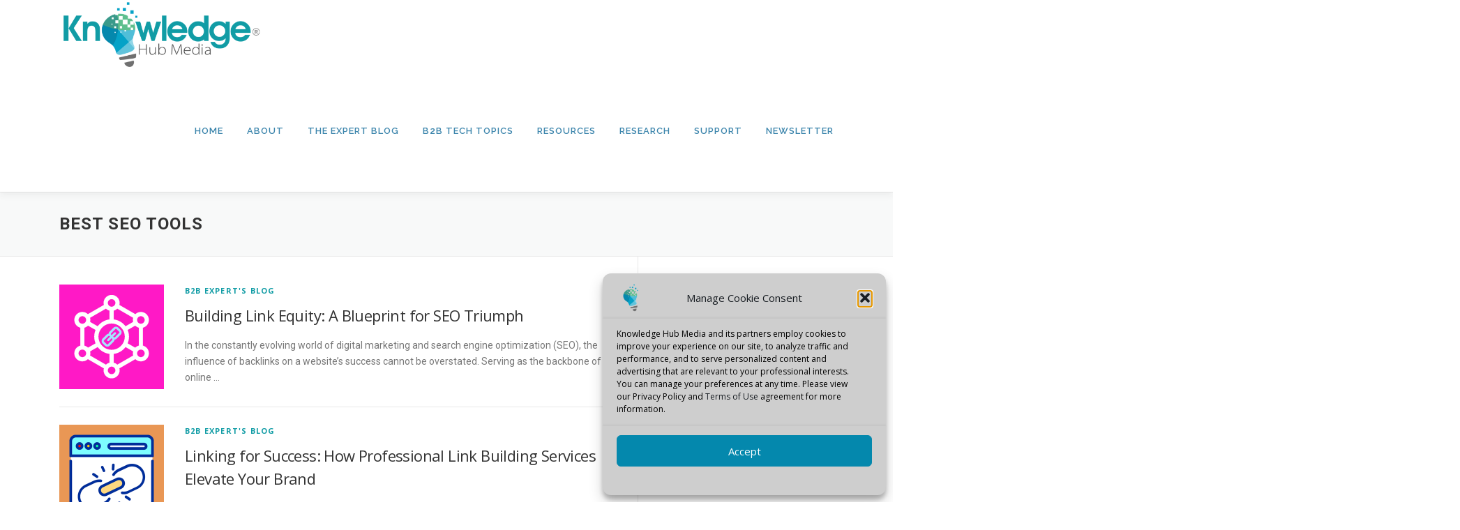

--- FILE ---
content_type: text/html; charset=UTF-8
request_url: https://knowledgehubmedia.com/tag/best-seo-tools/
body_size: 88576
content:
<!DOCTYPE html>
<html dir="ltr" lang="en-US" prefix="og: https://ogp.me/ns#">
<head>
<meta charset="UTF-8">
<meta name="viewport" content="width=device-width, initial-scale=1">
<link rel="profile" href="https://gmpg.org/xfn/11">
<title>best seo tools | Knowledge Hub Media</title>

		<!-- All in One SEO 4.9.3 - aioseo.com -->
	<meta name="robots" content="max-image-preview:large" />
	<link rel="canonical" href="https://knowledgehubmedia.com/tag/best-seo-tools/" />
	<meta name="generator" content="All in One SEO (AIOSEO) 4.9.3" />
		<script type="application/ld+json" class="aioseo-schema">
			{"@context":"https:\/\/schema.org","@graph":[{"@type":"BreadcrumbList","@id":"https:\/\/knowledgehubmedia.com\/tag\/best-seo-tools\/#breadcrumblist","itemListElement":[{"@type":"ListItem","@id":"https:\/\/knowledgehubmedia.com#listItem","position":1,"name":"Home","item":"https:\/\/knowledgehubmedia.com","nextItem":{"@type":"ListItem","@id":"https:\/\/knowledgehubmedia.com\/tag\/best-seo-tools\/#listItem","name":"best seo tools"}},{"@type":"ListItem","@id":"https:\/\/knowledgehubmedia.com\/tag\/best-seo-tools\/#listItem","position":2,"name":"best seo tools","previousItem":{"@type":"ListItem","@id":"https:\/\/knowledgehubmedia.com#listItem","name":"Home"}}]},{"@type":"CollectionPage","@id":"https:\/\/knowledgehubmedia.com\/tag\/best-seo-tools\/#collectionpage","url":"https:\/\/knowledgehubmedia.com\/tag\/best-seo-tools\/","name":"best seo tools | Knowledge Hub Media","inLanguage":"en-US","isPartOf":{"@id":"https:\/\/knowledgehubmedia.com\/#website"},"breadcrumb":{"@id":"https:\/\/knowledgehubmedia.com\/tag\/best-seo-tools\/#breadcrumblist"}},{"@type":"Organization","@id":"https:\/\/knowledgehubmedia.com\/#organization","name":"Knowledge Hub Media","description":"Demand Generation Marketing","url":"https:\/\/knowledgehubmedia.com\/","telephone":"+18884067477","logo":{"@type":"ImageObject","url":"https:\/\/knowledgehubmedia.com\/wp-content\/uploads\/2021\/07\/icon-107.png","@id":"https:\/\/knowledgehubmedia.com\/tag\/best-seo-tools\/#organizationLogo","width":107,"height":107},"image":{"@id":"https:\/\/knowledgehubmedia.com\/tag\/best-seo-tools\/#organizationLogo"},"sameAs":["https:\/\/www.facebook.com\/KnowledgeHubMedia","https:\/\/twitter.com\/KnowledgeHubB2B","https:\/\/www.youtube.com\/channel\/UCj8BXTPEtJKUttr0eC8HmbA","https:\/\/www.linkedin.com\/company\/knowledge-hub-media"]},{"@type":"WebSite","@id":"https:\/\/knowledgehubmedia.com\/#website","url":"https:\/\/knowledgehubmedia.com\/","name":"Knowledge Hub Media","description":"Demand Generation Marketing","inLanguage":"en-US","publisher":{"@id":"https:\/\/knowledgehubmedia.com\/#organization"}}]}
		</script>
		<!-- All in One SEO -->

<link rel='dns-prefetch' href='//www.googletagmanager.com' />
<link rel='dns-prefetch' href='//fonts.googleapis.com' />
<link rel="alternate" type="application/rss+xml" title="Knowledge Hub Media &raquo; Feed" href="https://knowledgehubmedia.com/feed/" />
<link rel="alternate" type="application/rss+xml" title="Knowledge Hub Media &raquo; Comments Feed" href="https://knowledgehubmedia.com/comments/feed/" />
<link rel="alternate" type="application/rss+xml" title="Knowledge Hub Media &raquo; best seo tools Tag Feed" href="https://knowledgehubmedia.com/tag/best-seo-tools/feed/" />
<style id='wp-img-auto-sizes-contain-inline-css' type='text/css'>
img:is([sizes=auto i],[sizes^="auto," i]){contain-intrinsic-size:3000px 1500px}
/*# sourceURL=wp-img-auto-sizes-contain-inline-css */
</style>
<style id='wp-emoji-styles-inline-css' type='text/css'>

	img.wp-smiley, img.emoji {
		display: inline !important;
		border: none !important;
		box-shadow: none !important;
		height: 1em !important;
		width: 1em !important;
		margin: 0 0.07em !important;
		vertical-align: -0.1em !important;
		background: none !important;
		padding: 0 !important;
	}
/*# sourceURL=wp-emoji-styles-inline-css */
</style>
<style id='wp-block-library-inline-css' type='text/css'>
:root{--wp-block-synced-color:#7a00df;--wp-block-synced-color--rgb:122,0,223;--wp-bound-block-color:var(--wp-block-synced-color);--wp-editor-canvas-background:#ddd;--wp-admin-theme-color:#007cba;--wp-admin-theme-color--rgb:0,124,186;--wp-admin-theme-color-darker-10:#006ba1;--wp-admin-theme-color-darker-10--rgb:0,107,160.5;--wp-admin-theme-color-darker-20:#005a87;--wp-admin-theme-color-darker-20--rgb:0,90,135;--wp-admin-border-width-focus:2px}@media (min-resolution:192dpi){:root{--wp-admin-border-width-focus:1.5px}}.wp-element-button{cursor:pointer}:root .has-very-light-gray-background-color{background-color:#eee}:root .has-very-dark-gray-background-color{background-color:#313131}:root .has-very-light-gray-color{color:#eee}:root .has-very-dark-gray-color{color:#313131}:root .has-vivid-green-cyan-to-vivid-cyan-blue-gradient-background{background:linear-gradient(135deg,#00d084,#0693e3)}:root .has-purple-crush-gradient-background{background:linear-gradient(135deg,#34e2e4,#4721fb 50%,#ab1dfe)}:root .has-hazy-dawn-gradient-background{background:linear-gradient(135deg,#faaca8,#dad0ec)}:root .has-subdued-olive-gradient-background{background:linear-gradient(135deg,#fafae1,#67a671)}:root .has-atomic-cream-gradient-background{background:linear-gradient(135deg,#fdd79a,#004a59)}:root .has-nightshade-gradient-background{background:linear-gradient(135deg,#330968,#31cdcf)}:root .has-midnight-gradient-background{background:linear-gradient(135deg,#020381,#2874fc)}:root{--wp--preset--font-size--normal:16px;--wp--preset--font-size--huge:42px}.has-regular-font-size{font-size:1em}.has-larger-font-size{font-size:2.625em}.has-normal-font-size{font-size:var(--wp--preset--font-size--normal)}.has-huge-font-size{font-size:var(--wp--preset--font-size--huge)}.has-text-align-center{text-align:center}.has-text-align-left{text-align:left}.has-text-align-right{text-align:right}.has-fit-text{white-space:nowrap!important}#end-resizable-editor-section{display:none}.aligncenter{clear:both}.items-justified-left{justify-content:flex-start}.items-justified-center{justify-content:center}.items-justified-right{justify-content:flex-end}.items-justified-space-between{justify-content:space-between}.screen-reader-text{border:0;clip-path:inset(50%);height:1px;margin:-1px;overflow:hidden;padding:0;position:absolute;width:1px;word-wrap:normal!important}.screen-reader-text:focus{background-color:#ddd;clip-path:none;color:#444;display:block;font-size:1em;height:auto;left:5px;line-height:normal;padding:15px 23px 14px;text-decoration:none;top:5px;width:auto;z-index:100000}html :where(.has-border-color){border-style:solid}html :where([style*=border-top-color]){border-top-style:solid}html :where([style*=border-right-color]){border-right-style:solid}html :where([style*=border-bottom-color]){border-bottom-style:solid}html :where([style*=border-left-color]){border-left-style:solid}html :where([style*=border-width]){border-style:solid}html :where([style*=border-top-width]){border-top-style:solid}html :where([style*=border-right-width]){border-right-style:solid}html :where([style*=border-bottom-width]){border-bottom-style:solid}html :where([style*=border-left-width]){border-left-style:solid}html :where(img[class*=wp-image-]){height:auto;max-width:100%}:where(figure){margin:0 0 1em}html :where(.is-position-sticky){--wp-admin--admin-bar--position-offset:var(--wp-admin--admin-bar--height,0px)}@media screen and (max-width:600px){html :where(.is-position-sticky){--wp-admin--admin-bar--position-offset:0px}}

/*# sourceURL=wp-block-library-inline-css */
</style><style id='wp-block-search-inline-css' type='text/css'>
.wp-block-search__button{margin-left:10px;word-break:normal}.wp-block-search__button.has-icon{line-height:0}.wp-block-search__button svg{height:1.25em;min-height:24px;min-width:24px;width:1.25em;fill:currentColor;vertical-align:text-bottom}:where(.wp-block-search__button){border:1px solid #ccc;padding:6px 10px}.wp-block-search__inside-wrapper{display:flex;flex:auto;flex-wrap:nowrap;max-width:100%}.wp-block-search__label{width:100%}.wp-block-search.wp-block-search__button-only .wp-block-search__button{box-sizing:border-box;display:flex;flex-shrink:0;justify-content:center;margin-left:0;max-width:100%}.wp-block-search.wp-block-search__button-only .wp-block-search__inside-wrapper{min-width:0!important;transition-property:width}.wp-block-search.wp-block-search__button-only .wp-block-search__input{flex-basis:100%;transition-duration:.3s}.wp-block-search.wp-block-search__button-only.wp-block-search__searchfield-hidden,.wp-block-search.wp-block-search__button-only.wp-block-search__searchfield-hidden .wp-block-search__inside-wrapper{overflow:hidden}.wp-block-search.wp-block-search__button-only.wp-block-search__searchfield-hidden .wp-block-search__input{border-left-width:0!important;border-right-width:0!important;flex-basis:0;flex-grow:0;margin:0;min-width:0!important;padding-left:0!important;padding-right:0!important;width:0!important}:where(.wp-block-search__input){appearance:none;border:1px solid #949494;flex-grow:1;font-family:inherit;font-size:inherit;font-style:inherit;font-weight:inherit;letter-spacing:inherit;line-height:inherit;margin-left:0;margin-right:0;min-width:3rem;padding:8px;text-decoration:unset!important;text-transform:inherit}:where(.wp-block-search__button-inside .wp-block-search__inside-wrapper){background-color:#fff;border:1px solid #949494;box-sizing:border-box;padding:4px}:where(.wp-block-search__button-inside .wp-block-search__inside-wrapper) .wp-block-search__input{border:none;border-radius:0;padding:0 4px}:where(.wp-block-search__button-inside .wp-block-search__inside-wrapper) .wp-block-search__input:focus{outline:none}:where(.wp-block-search__button-inside .wp-block-search__inside-wrapper) :where(.wp-block-search__button){padding:4px 8px}.wp-block-search.aligncenter .wp-block-search__inside-wrapper{margin:auto}.wp-block[data-align=right] .wp-block-search.wp-block-search__button-only .wp-block-search__inside-wrapper{float:right}
/*# sourceURL=https://knowledgehubmedia.com/wp-includes/blocks/search/style.min.css */
</style>
<style id='wp-block-search-theme-inline-css' type='text/css'>
.wp-block-search .wp-block-search__label{font-weight:700}.wp-block-search__button{border:1px solid #ccc;padding:.375em .625em}
/*# sourceURL=https://knowledgehubmedia.com/wp-includes/blocks/search/theme.min.css */
</style>
<style id='wp-block-paragraph-inline-css' type='text/css'>
.is-small-text{font-size:.875em}.is-regular-text{font-size:1em}.is-large-text{font-size:2.25em}.is-larger-text{font-size:3em}.has-drop-cap:not(:focus):first-letter{float:left;font-size:8.4em;font-style:normal;font-weight:100;line-height:.68;margin:.05em .1em 0 0;text-transform:uppercase}body.rtl .has-drop-cap:not(:focus):first-letter{float:none;margin-left:.1em}p.has-drop-cap.has-background{overflow:hidden}:root :where(p.has-background){padding:1.25em 2.375em}:where(p.has-text-color:not(.has-link-color)) a{color:inherit}p.has-text-align-left[style*="writing-mode:vertical-lr"],p.has-text-align-right[style*="writing-mode:vertical-rl"]{rotate:180deg}
/*# sourceURL=https://knowledgehubmedia.com/wp-includes/blocks/paragraph/style.min.css */
</style>
<style id='global-styles-inline-css' type='text/css'>
:root{--wp--preset--aspect-ratio--square: 1;--wp--preset--aspect-ratio--4-3: 4/3;--wp--preset--aspect-ratio--3-4: 3/4;--wp--preset--aspect-ratio--3-2: 3/2;--wp--preset--aspect-ratio--2-3: 2/3;--wp--preset--aspect-ratio--16-9: 16/9;--wp--preset--aspect-ratio--9-16: 9/16;--wp--preset--color--black: #000000;--wp--preset--color--cyan-bluish-gray: #abb8c3;--wp--preset--color--white: #ffffff;--wp--preset--color--pale-pink: #f78da7;--wp--preset--color--vivid-red: #cf2e2e;--wp--preset--color--luminous-vivid-orange: #ff6900;--wp--preset--color--luminous-vivid-amber: #fcb900;--wp--preset--color--light-green-cyan: #7bdcb5;--wp--preset--color--vivid-green-cyan: #00d084;--wp--preset--color--pale-cyan-blue: #8ed1fc;--wp--preset--color--vivid-cyan-blue: #0693e3;--wp--preset--color--vivid-purple: #9b51e0;--wp--preset--gradient--vivid-cyan-blue-to-vivid-purple: linear-gradient(135deg,rgb(6,147,227) 0%,rgb(155,81,224) 100%);--wp--preset--gradient--light-green-cyan-to-vivid-green-cyan: linear-gradient(135deg,rgb(122,220,180) 0%,rgb(0,208,130) 100%);--wp--preset--gradient--luminous-vivid-amber-to-luminous-vivid-orange: linear-gradient(135deg,rgb(252,185,0) 0%,rgb(255,105,0) 100%);--wp--preset--gradient--luminous-vivid-orange-to-vivid-red: linear-gradient(135deg,rgb(255,105,0) 0%,rgb(207,46,46) 100%);--wp--preset--gradient--very-light-gray-to-cyan-bluish-gray: linear-gradient(135deg,rgb(238,238,238) 0%,rgb(169,184,195) 100%);--wp--preset--gradient--cool-to-warm-spectrum: linear-gradient(135deg,rgb(74,234,220) 0%,rgb(151,120,209) 20%,rgb(207,42,186) 40%,rgb(238,44,130) 60%,rgb(251,105,98) 80%,rgb(254,248,76) 100%);--wp--preset--gradient--blush-light-purple: linear-gradient(135deg,rgb(255,206,236) 0%,rgb(152,150,240) 100%);--wp--preset--gradient--blush-bordeaux: linear-gradient(135deg,rgb(254,205,165) 0%,rgb(254,45,45) 50%,rgb(107,0,62) 100%);--wp--preset--gradient--luminous-dusk: linear-gradient(135deg,rgb(255,203,112) 0%,rgb(199,81,192) 50%,rgb(65,88,208) 100%);--wp--preset--gradient--pale-ocean: linear-gradient(135deg,rgb(255,245,203) 0%,rgb(182,227,212) 50%,rgb(51,167,181) 100%);--wp--preset--gradient--electric-grass: linear-gradient(135deg,rgb(202,248,128) 0%,rgb(113,206,126) 100%);--wp--preset--gradient--midnight: linear-gradient(135deg,rgb(2,3,129) 0%,rgb(40,116,252) 100%);--wp--preset--font-size--small: 13px;--wp--preset--font-size--medium: 20px;--wp--preset--font-size--large: 36px;--wp--preset--font-size--x-large: 42px;--wp--preset--spacing--20: 0.44rem;--wp--preset--spacing--30: 0.67rem;--wp--preset--spacing--40: 1rem;--wp--preset--spacing--50: 1.5rem;--wp--preset--spacing--60: 2.25rem;--wp--preset--spacing--70: 3.38rem;--wp--preset--spacing--80: 5.06rem;--wp--preset--shadow--natural: 6px 6px 9px rgba(0, 0, 0, 0.2);--wp--preset--shadow--deep: 12px 12px 50px rgba(0, 0, 0, 0.4);--wp--preset--shadow--sharp: 6px 6px 0px rgba(0, 0, 0, 0.2);--wp--preset--shadow--outlined: 6px 6px 0px -3px rgb(255, 255, 255), 6px 6px rgb(0, 0, 0);--wp--preset--shadow--crisp: 6px 6px 0px rgb(0, 0, 0);}:where(.is-layout-flex){gap: 0.5em;}:where(.is-layout-grid){gap: 0.5em;}body .is-layout-flex{display: flex;}.is-layout-flex{flex-wrap: wrap;align-items: center;}.is-layout-flex > :is(*, div){margin: 0;}body .is-layout-grid{display: grid;}.is-layout-grid > :is(*, div){margin: 0;}:where(.wp-block-columns.is-layout-flex){gap: 2em;}:where(.wp-block-columns.is-layout-grid){gap: 2em;}:where(.wp-block-post-template.is-layout-flex){gap: 1.25em;}:where(.wp-block-post-template.is-layout-grid){gap: 1.25em;}.has-black-color{color: var(--wp--preset--color--black) !important;}.has-cyan-bluish-gray-color{color: var(--wp--preset--color--cyan-bluish-gray) !important;}.has-white-color{color: var(--wp--preset--color--white) !important;}.has-pale-pink-color{color: var(--wp--preset--color--pale-pink) !important;}.has-vivid-red-color{color: var(--wp--preset--color--vivid-red) !important;}.has-luminous-vivid-orange-color{color: var(--wp--preset--color--luminous-vivid-orange) !important;}.has-luminous-vivid-amber-color{color: var(--wp--preset--color--luminous-vivid-amber) !important;}.has-light-green-cyan-color{color: var(--wp--preset--color--light-green-cyan) !important;}.has-vivid-green-cyan-color{color: var(--wp--preset--color--vivid-green-cyan) !important;}.has-pale-cyan-blue-color{color: var(--wp--preset--color--pale-cyan-blue) !important;}.has-vivid-cyan-blue-color{color: var(--wp--preset--color--vivid-cyan-blue) !important;}.has-vivid-purple-color{color: var(--wp--preset--color--vivid-purple) !important;}.has-black-background-color{background-color: var(--wp--preset--color--black) !important;}.has-cyan-bluish-gray-background-color{background-color: var(--wp--preset--color--cyan-bluish-gray) !important;}.has-white-background-color{background-color: var(--wp--preset--color--white) !important;}.has-pale-pink-background-color{background-color: var(--wp--preset--color--pale-pink) !important;}.has-vivid-red-background-color{background-color: var(--wp--preset--color--vivid-red) !important;}.has-luminous-vivid-orange-background-color{background-color: var(--wp--preset--color--luminous-vivid-orange) !important;}.has-luminous-vivid-amber-background-color{background-color: var(--wp--preset--color--luminous-vivid-amber) !important;}.has-light-green-cyan-background-color{background-color: var(--wp--preset--color--light-green-cyan) !important;}.has-vivid-green-cyan-background-color{background-color: var(--wp--preset--color--vivid-green-cyan) !important;}.has-pale-cyan-blue-background-color{background-color: var(--wp--preset--color--pale-cyan-blue) !important;}.has-vivid-cyan-blue-background-color{background-color: var(--wp--preset--color--vivid-cyan-blue) !important;}.has-vivid-purple-background-color{background-color: var(--wp--preset--color--vivid-purple) !important;}.has-black-border-color{border-color: var(--wp--preset--color--black) !important;}.has-cyan-bluish-gray-border-color{border-color: var(--wp--preset--color--cyan-bluish-gray) !important;}.has-white-border-color{border-color: var(--wp--preset--color--white) !important;}.has-pale-pink-border-color{border-color: var(--wp--preset--color--pale-pink) !important;}.has-vivid-red-border-color{border-color: var(--wp--preset--color--vivid-red) !important;}.has-luminous-vivid-orange-border-color{border-color: var(--wp--preset--color--luminous-vivid-orange) !important;}.has-luminous-vivid-amber-border-color{border-color: var(--wp--preset--color--luminous-vivid-amber) !important;}.has-light-green-cyan-border-color{border-color: var(--wp--preset--color--light-green-cyan) !important;}.has-vivid-green-cyan-border-color{border-color: var(--wp--preset--color--vivid-green-cyan) !important;}.has-pale-cyan-blue-border-color{border-color: var(--wp--preset--color--pale-cyan-blue) !important;}.has-vivid-cyan-blue-border-color{border-color: var(--wp--preset--color--vivid-cyan-blue) !important;}.has-vivid-purple-border-color{border-color: var(--wp--preset--color--vivid-purple) !important;}.has-vivid-cyan-blue-to-vivid-purple-gradient-background{background: var(--wp--preset--gradient--vivid-cyan-blue-to-vivid-purple) !important;}.has-light-green-cyan-to-vivid-green-cyan-gradient-background{background: var(--wp--preset--gradient--light-green-cyan-to-vivid-green-cyan) !important;}.has-luminous-vivid-amber-to-luminous-vivid-orange-gradient-background{background: var(--wp--preset--gradient--luminous-vivid-amber-to-luminous-vivid-orange) !important;}.has-luminous-vivid-orange-to-vivid-red-gradient-background{background: var(--wp--preset--gradient--luminous-vivid-orange-to-vivid-red) !important;}.has-very-light-gray-to-cyan-bluish-gray-gradient-background{background: var(--wp--preset--gradient--very-light-gray-to-cyan-bluish-gray) !important;}.has-cool-to-warm-spectrum-gradient-background{background: var(--wp--preset--gradient--cool-to-warm-spectrum) !important;}.has-blush-light-purple-gradient-background{background: var(--wp--preset--gradient--blush-light-purple) !important;}.has-blush-bordeaux-gradient-background{background: var(--wp--preset--gradient--blush-bordeaux) !important;}.has-luminous-dusk-gradient-background{background: var(--wp--preset--gradient--luminous-dusk) !important;}.has-pale-ocean-gradient-background{background: var(--wp--preset--gradient--pale-ocean) !important;}.has-electric-grass-gradient-background{background: var(--wp--preset--gradient--electric-grass) !important;}.has-midnight-gradient-background{background: var(--wp--preset--gradient--midnight) !important;}.has-small-font-size{font-size: var(--wp--preset--font-size--small) !important;}.has-medium-font-size{font-size: var(--wp--preset--font-size--medium) !important;}.has-large-font-size{font-size: var(--wp--preset--font-size--large) !important;}.has-x-large-font-size{font-size: var(--wp--preset--font-size--x-large) !important;}
/*# sourceURL=global-styles-inline-css */
</style>
<style id='core-block-supports-inline-css' type='text/css'>
.wp-elements-ffd1b87690ddedfe558f97e73adf351f a:where(:not(.wp-element-button)){color:var(--wp--preset--color--cyan-bluish-gray);}.wp-elements-aa8217081ee05a45fa16d295def2130e a:where(:not(.wp-element-button)){color:#119ca5;}
/*# sourceURL=core-block-supports-inline-css */
</style>

<style id='classic-theme-styles-inline-css' type='text/css'>
/*! This file is auto-generated */
.wp-block-button__link{color:#fff;background-color:#32373c;border-radius:9999px;box-shadow:none;text-decoration:none;padding:calc(.667em + 2px) calc(1.333em + 2px);font-size:1.125em}.wp-block-file__button{background:#32373c;color:#fff;text-decoration:none}
/*# sourceURL=/wp-includes/css/classic-themes.min.css */
</style>
<link rel='stylesheet' id='contact-form-7-css' href='https://knowledgehubmedia.com/wp-content/plugins/contact-form-7/includes/css/styles.css?ver=6.1.4' type='text/css' media='all' />
<link rel='stylesheet' id='cmplz-general-css' href='https://knowledgehubmedia.com/wp-content/plugins/complianz-gdpr/assets/css/cookieblocker.min.css?ver=1765983010' type='text/css' media='all' />
<link rel='stylesheet' id='onepress-fonts-css' href='https://fonts.googleapis.com/css?family=Raleway%3A400%2C500%2C600%2C700%2C300%2C100%2C800%2C900%7COpen+Sans%3A400%2C300%2C300italic%2C400italic%2C600%2C600italic%2C700%2C700italic&#038;subset=latin%2Clatin-ext&#038;display=swap&#038;ver=2.3.8' type='text/css' media='all' />
<link rel='stylesheet' id='onepress-animate-css' href='https://knowledgehubmedia.com/wp-content/themes/onepress/assets/css/animate.min.css?ver=2.3.8' type='text/css' media='all' />
<link rel='stylesheet' id='onepress-fa-css' href='https://knowledgehubmedia.com/wp-content/themes/onepress/assets/fontawesome-v6/css/all.min.css?ver=6.5.1' type='text/css' media='all' />
<link rel='stylesheet' id='onepress-fa-shims-css' href='https://knowledgehubmedia.com/wp-content/themes/onepress/assets/fontawesome-v6/css/v4-shims.min.css?ver=6.5.1' type='text/css' media='all' />
<link rel='stylesheet' id='onepress-bootstrap-css' href='https://knowledgehubmedia.com/wp-content/themes/onepress/assets/css/bootstrap.min.css?ver=2.3.8' type='text/css' media='all' />
<link rel='stylesheet' id='onepress-style-css' href='https://knowledgehubmedia.com/wp-content/themes/onepress/style.css?ver=6e9d0be8cd2f75e60274701653501d21' type='text/css' media='all' />
<style id='onepress-style-inline-css' type='text/css'>
.site-logo-div img{height:100px;width:auto}#main .video-section section.hero-slideshow-wrapper{background:transparent}.hero-slideshow-wrapper:after{position:absolute;top:0px;left:0px;width:100%;height:100%;background-color:rgba(0,0,0,0.3);display:block;content:""}#parallax-hero .jarallax-container .parallax-bg:before{background-color:rgba(0,0,0,0.3)}.body-desktop .parallax-hero .hero-slideshow-wrapper:after{display:none!important}#parallax-hero>.parallax-bg::before{background-color:rgba(0,0,0,0.3);opacity:1}.body-desktop .parallax-hero .hero-slideshow-wrapper:after{display:none!important}a,.screen-reader-text:hover,.screen-reader-text:active,.screen-reader-text:focus,.header-social a,.onepress-menu a:hover,.onepress-menu ul li a:hover,.onepress-menu li.onepress-current-item>a,.onepress-menu ul li.current-menu-item>a,.onepress-menu>li a.menu-actived,.onepress-menu.onepress-menu-mobile li.onepress-current-item>a,.site-footer a,.site-footer .footer-social a:hover,.site-footer .btt a:hover,.highlight,#comments .comment .comment-wrapper .comment-meta .comment-time:hover,#comments .comment .comment-wrapper .comment-meta .comment-reply-link:hover,#comments .comment .comment-wrapper .comment-meta .comment-edit-link:hover,.btn-theme-primary-outline,.sidebar .widget a:hover,.section-services .service-item .service-image i,.counter_item .counter__number,.team-member .member-thumb .member-profile a:hover,.icon-background-default{color:#119ca5}input[type="reset"],input[type="submit"],input[type="submit"],input[type="reset"]:hover,input[type="submit"]:hover,input[type="submit"]:hover .nav-links a:hover,.btn-theme-primary,.btn-theme-primary-outline:hover,.section-testimonials .card-theme-primary,.woocommerce #respond input#submit,.woocommerce a.button,.woocommerce button.button,.woocommerce input.button,.woocommerce button.button.alt,.pirate-forms-submit-button,.pirate-forms-submit-button:hover,input[type="reset"],input[type="submit"],input[type="submit"],.pirate-forms-submit-button,.contact-form div.wpforms-container-full .wpforms-form .wpforms-submit,.contact-form div.wpforms-container-full .wpforms-form .wpforms-submit:hover,.nav-links a:hover,.nav-links a.current,.nav-links .page-numbers:hover,.nav-links .page-numbers.current{background:#119ca5}.btn-theme-primary-outline,.btn-theme-primary-outline:hover,.pricing__item:hover,.section-testimonials .card-theme-primary,.entry-content blockquote{border-color:#119ca5}.page-header.page--cover .entry-title{color:rgba(0,0,0,1)}.page-header .entry-title{color:rgba(0,0,0,1)}.onepress-menu>li>a{color:#3c85ac}.onepress-menu>li>a:hover,.onepress-menu>li.onepress-current-item>a{color:#40bac8;-webkit-transition:all 0.5s ease-in-out;-moz-transition:all 0.5s ease-in-out;-o-transition:all 0.5s ease-in-out;transition:all 0.5s ease-in-out}#nav-toggle span,#nav-toggle span::before,#nav-toggle span::after,#nav-toggle.nav-is-visible span::before,#nav-toggle.nav-is-visible span::after{background:#3c85ac}.site-footer .footer-connect .follow-heading,.site-footer .footer-social a{color:#dbdbdb}.site-footer .site-info,.site-footer .btt a{background-color:#222222}.site-footer .site-info{color:#222222}.site-footer .btt a,.site-footer .site-info a{color:#222222}.site-footer .btt a,.site-footer .site-info a{color:#222222}.site-footer .btt a:hover,.site-footer .site-info a:hover{color:#222222}#footer-widgets{color:#119ca5}#footer-widgets .sidebar .widget a{color:#119ca5}#footer-widgets .sidebar .widget a:hover{color:#01728e}.gallery-carousel .g-item{padding:0px 10px}.gallery-carousel-wrap{margin-left:-10px;margin-right:-10px}.gallery-grid .g-item,.gallery-masonry .g-item .inner{padding:10px}.gallery-grid-wrap,.gallery-masonry-wrap{margin-left:-10px;margin-right:-10px}.gallery-justified-wrap{margin-left:-20px;margin-right:-20px}.single-post .site-main,.single-post .entry-content>*{max-width:800px}body .c-bully{color:#05a2c7}body .c-bully.c-bully--inversed{color:#50bed8}body .c-bully .c-bully__title{background-color:rgba(80,190,216,1)}body .c-bully .c-bully__title{color:rgba(64,186,200,1)}
/*# sourceURL=onepress-style-inline-css */
</style>
<link rel='stylesheet' id='onepress-gallery-lightgallery-css' href='https://knowledgehubmedia.com/wp-content/themes/onepress/assets/css/lightgallery.css?ver=6e9d0be8cd2f75e60274701653501d21' type='text/css' media='all' />
<script type="text/javascript" async src="https://knowledgehubmedia.com/wp-content/plugins/burst-statistics/assets/js/timeme/timeme.min.js?ver=1767970248" id="burst-timeme-js"></script>
<script type="text/javascript" async src="https://knowledgehubmedia.com/wp-content/uploads/burst/js/burst.min.js?ver=1768326712" id="burst-js"></script>
<script type="text/javascript" src="https://knowledgehubmedia.com/wp-includes/js/jquery/jquery.min.js?ver=3.7.1" id="jquery-core-js"></script>
<script type="text/javascript" src="https://knowledgehubmedia.com/wp-includes/js/jquery/jquery-migrate.min.js?ver=3.4.1" id="jquery-migrate-js"></script>

<!-- Google tag (gtag.js) snippet added by Site Kit -->
<!-- Google Analytics snippet added by Site Kit -->
<!-- Google Ads snippet added by Site Kit -->
<script type="text/javascript" src="https://www.googletagmanager.com/gtag/js?id=GT-NGSCP2T9" id="google_gtagjs-js" async></script>
<script type="text/javascript" id="google_gtagjs-js-after">
/* <![CDATA[ */
window.dataLayer = window.dataLayer || [];function gtag(){dataLayer.push(arguments);}
gtag("set","linker",{"domains":["knowledgehubmedia.com"]});
gtag("js", new Date());
gtag("set", "developer_id.dZTNiMT", true);
gtag("config", "GT-NGSCP2T9");
gtag("config", "AW-17673333745");
 window._googlesitekit = window._googlesitekit || {}; window._googlesitekit.throttledEvents = []; window._googlesitekit.gtagEvent = (name, data) => { var key = JSON.stringify( { name, data } ); if ( !! window._googlesitekit.throttledEvents[ key ] ) { return; } window._googlesitekit.throttledEvents[ key ] = true; setTimeout( () => { delete window._googlesitekit.throttledEvents[ key ]; }, 5 ); gtag( "event", name, { ...data, event_source: "site-kit" } ); }; 
//# sourceURL=google_gtagjs-js-after
/* ]]> */
</script>
<link rel="https://api.w.org/" href="https://knowledgehubmedia.com/wp-json/" /><link rel="alternate" title="JSON" type="application/json" href="https://knowledgehubmedia.com/wp-json/wp/v2/tags/10530" /><link rel="EditURI" type="application/rsd+xml" title="RSD" href="https://knowledgehubmedia.com/xmlrpc.php?rsd" />
	<link rel="preconnect" href="https://fonts.googleapis.com">
	<link rel="preconnect" href="https://fonts.gstatic.com">
	<link href='https://fonts.googleapis.com/css2?display=swap&family=Roboto:wght@400;500;700;900' rel='stylesheet'><meta name="generator" content="Site Kit by Google 1.170.0" />			<style>.cmplz-hidden {
					display: none !important;
				}</style><link rel="icon" href="https://knowledgehubmedia.com/wp-content/uploads/2024/06/cropped-android-chrome-512x512-1-32x32.png" sizes="32x32" />
<link rel="icon" href="https://knowledgehubmedia.com/wp-content/uploads/2024/06/cropped-android-chrome-512x512-1-192x192.png" sizes="192x192" />
<link rel="apple-touch-icon" href="https://knowledgehubmedia.com/wp-content/uploads/2024/06/cropped-android-chrome-512x512-1-180x180.png" />
<meta name="msapplication-TileImage" content="https://knowledgehubmedia.com/wp-content/uploads/2024/06/cropped-android-chrome-512x512-1-270x270.png" />
	<style id="egf-frontend-styles" type="text/css">
		p {font-family: 'Roboto', sans-serif;font-style: normal;font-weight: 400;text-decoration: none;text-transform: none;} h1 {font-family: 'Roboto', sans-serif;font-style: normal;font-weight: 700;} h2 {font-family: 'Roboto', sans-serif;font-style: normal;font-weight: 700;} h3 {font-family: 'Roboto', sans-serif;font-style: normal;font-weight: 900;text-decoration: none;text-transform: none;} h4 {font-family: 'Roboto', sans-serif;font-style: normal;font-weight: 500;} h5 {font-family: 'Roboto', sans-serif;font-style: normal;font-weight: 700;} h6 {font-family: 'Roboto', sans-serif;font-style: normal;font-weight: 700;} ul {font-family: 'Roboto', sans-serif!important;font-style: normal!important;font-weight: 400!important;} ol {font-family: 'Roboto', sans-serif!important;font-style: normal!important;font-weight: 400!important;} p {font-family: 'Roboto', sans-serif!important;font-style: normal!important;font-weight: 400!important;} li {font-family: 'Roboto', sans-serif!important;font-style: normal!important;font-weight: 400!important;} 	</style>
	</head>

<body data-rsssl=1 data-cmplz=1 class="archive tag tag-best-seo-tools tag-10530 wp-custom-logo wp-theme-onepress group-blog  maxi-blocks--active " data-burst_id="10530" data-burst_type="tag">
<div id="page" class="hfeed site">
	<a class="skip-link screen-reader-text" href="#content">Skip to content</a>
	<div id="header-section" class="h-on-top no-transparent">		<header id="masthead" class="site-header header-contained no-sticky no-scroll no-t h-on-top" role="banner">
			<div class="container">
				<div class="site-branding">
				<div class="site-brand-inner has-logo-img no-desc"><div class="site-logo-div"><a href="https://knowledgehubmedia.com/" class="custom-logo-link  no-t-logo" rel="home" itemprop="url"><img width="2000" height="692" src="https://knowledgehubmedia.com/wp-content/uploads/2024/06/cropped-KnowledgeHubMD52aR00aP02ZL-Hoover-Registered-Trademark-XL-Transparent.png" class="custom-logo" alt="Knowledge Hub Media" itemprop="logo" srcset="https://knowledgehubmedia.com/wp-content/uploads/2024/06/KnowledgeHubMD52aR00aP02ZL-Hoover-Registered-Trademark-XL-Transparent.png 2x" decoding="async" /></a></div></div>				</div>
				<div class="header-right-wrapper">
					<a href="#0" id="nav-toggle">Menu<span></span></a>
					<nav id="site-navigation" class="main-navigation" role="navigation">
						<ul class="onepress-menu">
							<li id="menu-item-412995" class="menu-item menu-item-type-custom menu-item-object-custom menu-item-home menu-item-412995"><a href="https://knowledgehubmedia.com" title="Knowledge Hub Media">Home</a></li>
<li id="menu-item-412996" class="menu-item menu-item-type-custom menu-item-object-custom menu-item-412996"><a href="https://knowledgehubmedia.com/contact-us/about-knowledge-hub/" title="A leading B2B tech publisher (and so much more) since 2009.">About</a></li>
<li id="menu-item-413000" class="menu-item menu-item-type-taxonomy menu-item-object-category menu-item-413000"><a href="https://knowledgehubmedia.com/category/b2b-tech-demand-generation/" title="What&#8217;s trending in B2B technology?">The Expert Blog</a></li>
<li id="menu-item-413009" class="menu-item menu-item-type-taxonomy menu-item-object-category menu-item-has-children menu-item-413009"><a href="https://knowledgehubmedia.com/category/all-articles/" title="Everything from AI and Machine Learning&#8230; to BI and E-Learning.">B2B Tech Topics</a>
<ul class="sub-menu">
	<li id="menu-item-412997" class="menu-item menu-item-type-taxonomy menu-item-object-category menu-item-412997"><a href="https://knowledgehubmedia.com/category/business-articles/" title="Trending B2B Tech Articles">&#8211; Featured Articles &#8211;</a></li>
	<li id="menu-item-413719" class="menu-item menu-item-type-custom menu-item-object-custom menu-item-413719"><a href="https://knowledgehubmedia.com/?s=artificial+intelligence" title="AI and ML">Artificial Intelligence</a></li>
	<li id="menu-item-413022" class="menu-item menu-item-type-taxonomy menu-item-object-category menu-item-413022"><a href="https://knowledgehubmedia.com/category/biotechnology/" title="Biotech and Lifesciences">Biotechnology</a></li>
	<li id="menu-item-413727" class="menu-item menu-item-type-custom menu-item-object-custom menu-item-413727"><a href="https://knowledgehubmedia.com/?s=blockchain" title="Blockchain Technology, Cryptocurrency">Blockchain &#038; Crypto</a></li>
	<li id="menu-item-413015" class="menu-item menu-item-type-taxonomy menu-item-object-category menu-item-413015"><a href="https://knowledgehubmedia.com/category/data-protection/" title="Data Storage, Backup, and Disaster Recovery">Data Protection</a></li>
	<li id="menu-item-413721" class="menu-item menu-item-type-custom menu-item-object-custom menu-item-413721"><a href="https://knowledgehubmedia.com/?s=edge+server" title="Edge Computing">Edge AI &#038; HPC</a></li>
	<li id="menu-item-413017" class="menu-item menu-item-type-taxonomy menu-item-object-category menu-item-413017"><a href="https://knowledgehubmedia.com/category/education/" title="K-12, Higher Ed, and eLearning">Education</a></li>
	<li id="menu-item-413019" class="menu-item menu-item-type-taxonomy menu-item-object-category menu-item-413019"><a href="https://knowledgehubmedia.com/category/engineering/" title="Software Engineering">Engineering</a></li>
	<li id="menu-item-413016" class="menu-item menu-item-type-taxonomy menu-item-object-category menu-item-413016"><a href="https://knowledgehubmedia.com/category/enterprise-security/" title="Cybersecurity, Ransomware, and Threat Prevention">Enterprise Security</a></li>
	<li id="menu-item-413012" class="menu-item menu-item-type-taxonomy menu-item-object-category menu-item-413012"><a href="https://knowledgehubmedia.com/category/finance-accounting/" title="Digital Payments, PFM, Algorithms in Finance and Banking">FinTech</a></li>
	<li id="menu-item-413714" class="menu-item menu-item-type-custom menu-item-object-custom menu-item-413714"><a href="https://knowledgehubmedia.com/?s=generative+ai" title="LLMs, AI Image Generation, Local AI">Generative AI</a></li>
	<li id="menu-item-413021" class="menu-item menu-item-type-taxonomy menu-item-object-category menu-item-413021"><a href="https://knowledgehubmedia.com/category/government/" title="State &#038; Local, Federal">Government</a></li>
	<li id="menu-item-413018" class="menu-item menu-item-type-taxonomy menu-item-object-category menu-item-413018"><a href="https://knowledgehubmedia.com/category/healthcare/" title="Medical, Pharmaceutical, Emerging Tech">Healthcare</a></li>
	<li id="menu-item-413026" class="menu-item menu-item-type-taxonomy menu-item-object-category menu-item-413026"><a href="https://knowledgehubmedia.com/category/human-resources/" title="Talent Management, Recruitment, Benefits, Employee engagement">Human Resources</a></li>
	<li id="menu-item-413013" class="menu-item menu-item-type-taxonomy menu-item-object-category menu-item-413013"><a href="https://knowledgehubmedia.com/category/information-technology/">InfoTech</a></li>
	<li id="menu-item-413027" class="menu-item menu-item-type-taxonomy menu-item-object-category menu-item-413027"><a href="https://knowledgehubmedia.com/category/insurance/">Insurance</a></li>
	<li id="menu-item-413014" class="menu-item menu-item-type-taxonomy menu-item-object-category menu-item-413014"><a href="https://knowledgehubmedia.com/category/management-operations/">IT Operations</a></li>
	<li id="menu-item-413720" class="menu-item menu-item-type-custom menu-item-object-custom menu-item-413720"><a href="https://knowledgehubmedia.com/?s=machine+learning">Machine Learning</a></li>
	<li id="menu-item-413011" class="menu-item menu-item-type-taxonomy menu-item-object-category menu-item-413011"><a href="https://knowledgehubmedia.com/category/sales-marketing/">Sales &amp; Marketing</a></li>
	<li id="menu-item-413728" class="menu-item menu-item-type-custom menu-item-object-custom menu-item-413728"><a href="https://knowledgehubmedia.com/?s=virtualization" title="Virtual Machines, Desktop-as-a-Service (DaaS), Data Integration, Application Virtualization">Virtualization</a></li>
</ul>
</li>
<li id="menu-item-412998" class="menu-item menu-item-type-post_type menu-item-object-page menu-item-has-children menu-item-412998"><a href="https://knowledgehubmedia.com/contact-us/advertising-pr/" title="ABM, demand generation, content syndication, and gamified leadgen.">Resources</a>
<ul class="sub-menu">
	<li id="menu-item-413040" class="menu-item menu-item-type-post_type menu-item-object-page menu-item-413040"><a href="https://knowledgehubmedia.com/account-based-marketing-abm-marketing/" title="ABM, Target Accounts Lists, TAL Marketing">Account Based Marketing</a></li>
	<li id="menu-item-413045" class="menu-item menu-item-type-post_type menu-item-object-page menu-item-413045"><a href="https://knowledgehubmedia.com/b2b-demand-generation-agency/" title="Targeted Leadgen, Lead Journey, Lead Funnels (TOTF, BOTF)">B2B Demand Generation</a></li>
	<li id="menu-item-412999" class="menu-item menu-item-type-post_type menu-item-object-page menu-item-412999"><a href="https://knowledgehubmedia.com/business-resources/idc-b2b-intent-data-analytics/" title="Knowledge Hub Media&#8217;s Proprietary B2B Intent Data, Intent Signals and Analytics">Buyer Intent Data</a></li>
	<li id="menu-item-413037" class="menu-item menu-item-type-post_type menu-item-object-page menu-item-413037"><a href="https://knowledgehubmedia.com/demand-generation-quote-request/" title="White Paper Promotion, B2B Video Assets, Webinars, Case Studies">Content Syndication</a></li>
	<li id="menu-item-413046" class="menu-item menu-item-type-post_type menu-item-object-page menu-item-413046"><a href="https://knowledgehubmedia.com/b2b-lead-generation-agency/" title="Demand Generation, Content Syndication, MQL, HQL, BANT">Lead Generation Services</a></li>
	<li id="menu-item-413143" class="menu-item menu-item-type-custom menu-item-object-custom menu-item-413143"><a href="https://knowledgehubmedia.com/media-kit" title="B2B Lead Gen, Demand Gen, Content Syndication, Buyer Intent Data">Media Kit</a></li>
	<li id="menu-item-413028" class="menu-item menu-item-type-post_type menu-item-object-page menu-item-413028"><a href="https://knowledgehubmedia.com/contact-us/advertising-pr/" title="Media Relations Strategy, Branding and Reputation Management">PR &#038; Advertising</a></li>
</ul>
</li>
<li id="menu-item-413001" class="menu-item menu-item-type-custom menu-item-object-custom menu-item-has-children menu-item-413001"><a href="https://knowledgehubmedia.tradepub.com/category/career/1198/" title="Your resource for B2B intent data, white papers, virtual events, and more.">Research</a>
<ul class="sub-menu">
	<li id="menu-item-413025" class="menu-item menu-item-type-taxonomy menu-item-object-category menu-item-413025"><a href="https://knowledgehubmedia.com/category/research/downloads/">Downloads</a></li>
	<li id="menu-item-413057" class="menu-item menu-item-type-custom menu-item-object-custom menu-item-413057"><a href="https://knowledgehubmedia.tradepub.com/?pt=main&#038;page=home.ebookspg">E-Books</a></li>
	<li id="menu-item-413024" class="menu-item menu-item-type-custom menu-item-object-custom menu-item-413024"><a target="_blank" href="https://knowledgehubcloud.us18.list-manage.com/subscribe?u=8ef797b0bd528eaa88a64eff5&#038;id=59f87ded77">Email Alerts</a></li>
	<li id="menu-item-413053" class="menu-item menu-item-type-custom menu-item-object-custom menu-item-413053"><a href="https://knowledgehubmedia.com/business-resources/idc-b2b-intent-data-analytics/intent-datacloud-b2b-intent-data-analytics/" title="B2B Intent Data, Intent Analytics, Buyer Intent Data, Intent Signals, Intent DataCloud">Intent Data Analytics</a></li>
	<li id="menu-item-413042" class="menu-item menu-item-type-post_type menu-item-object-page menu-item-413042"><a href="https://knowledgehubmedia.com/tag/webinar/">Webinars</a></li>
	<li id="menu-item-413002" class="menu-item menu-item-type-custom menu-item-object-custom menu-item-413002"><a href="https://knowledgehubmedia.tradepub.com/category/information-technology/1207/">White Papers</a></li>
</ul>
</li>
<li id="menu-item-413004" class="menu-item menu-item-type-post_type menu-item-object-page menu-item-has-children menu-item-413004"><a href="https://knowledgehubmedia.com/contact-us/questions-support/" title="Notice a bug? Want to bolster your sales pipeline? Looking for a job? We can help with that.">Support</a>
<ul class="sub-menu">
	<li id="menu-item-413031" class="menu-item menu-item-type-post_type menu-item-object-page menu-item-413031"><a href="https://knowledgehubmedia.com/careers/">Careers</a></li>
	<li id="menu-item-413003" class="menu-item menu-item-type-post_type menu-item-object-page menu-item-413003"><a href="https://knowledgehubmedia.com/contact-us/">Contact Us</a></li>
	<li id="menu-item-413048" class="menu-item menu-item-type-post_type menu-item-object-page menu-item-413048"><a href="https://knowledgehubmedia.com/demand-generation-quote/">Demand Generation</a></li>
	<li id="menu-item-413032" class="menu-item menu-item-type-post_type menu-item-object-page menu-item-privacy-policy menu-item-413032"><a rel="privacy-policy" href="https://knowledgehubmedia.com/privacy/">Privacy Policy</a></li>
	<li id="menu-item-413030" class="menu-item menu-item-type-post_type menu-item-object-page menu-item-413030"><a href="https://knowledgehubmedia.com/tos/">Terms of Use</a></li>
	<li id="menu-item-413039" class="menu-item menu-item-type-post_type menu-item-object-page menu-item-413039"><a href="https://knowledgehubmedia.com/unsubscribe/">Unsubscribe</a></li>
</ul>
</li>
<li id="menu-item-413008" class="menu-item menu-item-type-custom menu-item-object-custom menu-item-413008"><a target="_blank" href="https://knowledgehubcloud.us18.list-manage.com/subscribe?u=8ef797b0bd528eaa88a64eff5&#038;id=59f87ded77" title="The latest tools, trends, and tech – direct to your inbox.">Newsletter</a></li>
						</ul>
					</nav>
					
				</div>
			</div>
		</header>
		</div>
	<div id="content" class="site-content">

		<div class="page-header">
			<div class="container">
				<h1 class="page-title">best seo tools</h1>							</div>
		</div>

		
		<div id="content-inside" class="container right-sidebar">
			<div id="primary" class="content-area">
				<main id="main" class="site-main" role="main">

				
										
						<article id="post-407092" class="list-article clearfix post-407092 post type-post status-publish format-standard has-post-thumbnail hentry category-b2b-tech-demand-generation tag-best-seo-tools tag-building-link tag-content-marketing-and-seo tag-content-marketing-strategy tag-content-marketing-world tag-link-building-agency tag-link-building-in-seo tag-link-building-services tag-link-building-strategies tag-off-page-seo tag-off-page-seo-services tag-off-page-seo-techniques tag-on-page-seo-services tag-on-page-vs-off-page-seo tag-seo-analytics tag-seo-backlinks tag-seo-content-strategy tag-seo-link-building tag-seo-marketing-experts">
		<div class="list-article-thumb">
		<a href="https://knowledgehubmedia.com/building-link-equity-a-blueprint-for-seo-triumph/">
			<img width="150" height="150" src="https://knowledgehubmedia.com/wp-content/uploads/2023/12/Building-Link.png" class="attachment-onepress-blog-small size-onepress-blog-small wp-post-image" alt="Building Link" decoding="async" srcset="https://knowledgehubmedia.com/wp-content/uploads/2023/12/Building-Link.png 300w, https://knowledgehubmedia.com/wp-content/uploads/2023/12/Building-Link-144x144.png 144w" sizes="(max-width: 150px) 100vw, 150px" />		</a>
	</div>
	
	<div class="list-article-content">
					<div class="list-article-meta">
				<a href="https://knowledgehubmedia.com/category/b2b-tech-demand-generation/" rel="category tag">B2B Expert's Blog</a>			</div>
						<header class="entry-header">
			<h2 class="entry-title"><a href="https://knowledgehubmedia.com/building-link-equity-a-blueprint-for-seo-triumph/" rel="bookmark">Building Link Equity: A Blueprint for SEO Triumph</a></h2>		</header>
						<div class="entry-excerpt">
			<p>In the constantly evolving world of digital marketing and search engine optimization (SEO), the influence of backlinks on a website&#8217;s success cannot be overstated. Serving as the backbone of online &#8230;</p>
		</div>
					</div>

</article>

					
						<article id="post-406501" class="list-article clearfix post-406501 post type-post status-publish format-standard has-post-thumbnail hentry category-b2b-tech-demand-generation tag-best-seo-tools tag-content-marketing-and-seo tag-content-marketing-strategy tag-content-marketing-world tag-link-building-agency tag-link-building-in-seo tag-link-building-services tag-off-page-seo-techniques tag-on-page-seo-services tag-on-page-vs-off-page-seo tag-seo-analytics tag-seo-backlinks tag-seo-content-strateg tag-seo-content-strategy tag-seo-marketing-experts">
		<div class="list-article-thumb">
		<a href="https://knowledgehubmedia.com/linking-for-success-how-professional-link-building-services-elevate-your-brand/">
			<img width="150" height="150" src="https://knowledgehubmedia.com/wp-content/uploads/2023/11/Link-Building-Services.png" class="attachment-onepress-blog-small size-onepress-blog-small wp-post-image" alt="Link Building Services" decoding="async" srcset="https://knowledgehubmedia.com/wp-content/uploads/2023/11/Link-Building-Services.png 300w, https://knowledgehubmedia.com/wp-content/uploads/2023/11/Link-Building-Services-144x144.png 144w" sizes="(max-width: 150px) 100vw, 150px" />		</a>
	</div>
	
	<div class="list-article-content">
					<div class="list-article-meta">
				<a href="https://knowledgehubmedia.com/category/b2b-tech-demand-generation/" rel="category tag">B2B Expert's Blog</a>			</div>
						<header class="entry-header">
			<h2 class="entry-title"><a href="https://knowledgehubmedia.com/linking-for-success-how-professional-link-building-services-elevate-your-brand/" rel="bookmark">Linking for Success: How Professional Link Building Services Elevate Your Brand</a></h2>		</header>
						<div class="entry-excerpt">
			<p>Staying ahead requires a multifaceted approach. One crucial element that can significantly impact your website&#8217;s visibility and credibility is link building. Link building involves acquiring hyperlinks from other websites to &#8230;</p>
		</div>
					</div>

</article>

					
						<article id="post-405279" class="list-article clearfix post-405279 post type-post status-publish format-standard has-post-thumbnail hentry category-b2b-tech-demand-generation tag-best-seo-tools tag-building-link tag-content-marketing-and-seo tag-content-marketing-strategy tag-content-marketing-world tag-link-building-agency tag-link-building-in-seo tag-link-building-services tag-link-building-strategies tag-off-page-seo tag-off-page-seo-services tag-off-page-seo-techniques tag-on-page-seo-services tag-on-page-vs-off-page-seo tag-seo-analytics tag-seo-backlinks tag-seo-content-strategy tag-seo-link-building tag-seo-marketing-experts">
		<div class="list-article-thumb">
		<a href="https://knowledgehubmedia.com/climbing-the-seo-ladder-link-building-for-better-rankings/">
			<img width="150" height="150" src="https://knowledgehubmedia.com/wp-content/uploads/2023/10/Link-Building-Techniques.png" class="attachment-onepress-blog-small size-onepress-blog-small wp-post-image" alt="Link Building Techniques" decoding="async" loading="lazy" srcset="https://knowledgehubmedia.com/wp-content/uploads/2023/10/Link-Building-Techniques.png 300w, https://knowledgehubmedia.com/wp-content/uploads/2023/10/Link-Building-Techniques-144x144.png 144w" sizes="auto, (max-width: 150px) 100vw, 150px" />		</a>
	</div>
	
	<div class="list-article-content">
					<div class="list-article-meta">
				<a href="https://knowledgehubmedia.com/category/b2b-tech-demand-generation/" rel="category tag">B2B Expert's Blog</a>			</div>
						<header class="entry-header">
			<h2 class="entry-title"><a href="https://knowledgehubmedia.com/climbing-the-seo-ladder-link-building-for-better-rankings/" rel="bookmark">Climbing the SEO Ladder: Link Building for Better Rankings</a></h2>		</header>
						<div class="entry-excerpt">
			<p>Link building stands as a cornerstone of successful search engine optimization (SEO), significantly influencing your online visibility, site authority, and overall traffic. This article delves deep into the intricate world &#8230;</p>
		</div>
					</div>

</article>

					
						<article id="post-399402" class="list-article clearfix post-399402 post type-post status-publish format-standard has-post-thumbnail hentry category-b2b-tech-demand-generation tag-analytics-in-marketing tag-best-seo-tools tag-content-marketing-analytics tag-content-marketing-and-seo tag-content-marketing-strategy tag-content-marketing-world tag-digital-marketing-analytics tag-email-marketing-analytics tag-google-analytics-social-media tag-marketing-analytics tag-marketing-analytics-software tag-marketing-analytics-tools tag-marketing-data-analytics tag-seo-analytics tag-social-media-analytics tag-social-media-analytics-software tag-social-media-analytics-tools tag-what-is-marketing-analytics">
		<div class="list-article-thumb">
		<a href="https://knowledgehubmedia.com/digital-marketing-analytics-trends-what-you-need-to-know-and-the-tools-to-have/">
			<img width="150" height="150" src="https://knowledgehubmedia.com/wp-content/uploads/2023/09/Digital-Marketing-Analytics.png" class="attachment-onepress-blog-small size-onepress-blog-small wp-post-image" alt="Digital Marketing Analytics" decoding="async" loading="lazy" srcset="https://knowledgehubmedia.com/wp-content/uploads/2023/09/Digital-Marketing-Analytics.png 300w, https://knowledgehubmedia.com/wp-content/uploads/2023/09/Digital-Marketing-Analytics-144x144.png 144w" sizes="auto, (max-width: 150px) 100vw, 150px" />		</a>
	</div>
	
	<div class="list-article-content">
					<div class="list-article-meta">
				<a href="https://knowledgehubmedia.com/category/b2b-tech-demand-generation/" rel="category tag">B2B Expert's Blog</a>			</div>
						<header class="entry-header">
			<h2 class="entry-title"><a href="https://knowledgehubmedia.com/digital-marketing-analytics-trends-what-you-need-to-know-and-the-tools-to-have/" rel="bookmark">Digital Marketing Analytics Trends: What You Need to Know and the Tools to Have</a></h2>		</header>
						<div class="entry-excerpt">
			<p>Marketing analytics tools are essential assets for organizations. They empower marketers to track, analyze, and optimize their strategies using data-driven insights, guiding decision-making and enhancing competitive edge. These tools provide &#8230;</p>
		</div>
					</div>

</article>

					
						<article id="post-396862" class="list-article clearfix post-396862 post type-post status-publish format-standard has-post-thumbnail hentry category-b2b-tech-demand-generation tag-b2b-content-marketing tag-best-seo-tools tag-content-marketing-and-seo tag-content-marketing-strategy tag-content-marketing-world tag-link-building-agency tag-link-building-in-seo tag-link-building-se-rvices tag-off-page-seo tag-off-page-seo-services tag-off-page-seo-techniques tag-on-page-seo-services tag-on-page-vs-off-page-seo tag-seo-analytics tag-seo-backlinks tag-seo-content-strategy tag-seo-marketing-experts">
		<div class="list-article-thumb">
		<a href="https://knowledgehubmedia.com/exploring-off-page-seo-techniques-in-the-content-marketing-world/">
			<img width="150" height="150" src="https://knowledgehubmedia.com/wp-content/uploads/2023/08/Content-Marketing-World.png" class="attachment-onepress-blog-small size-onepress-blog-small wp-post-image" alt="Content Marketing World" decoding="async" loading="lazy" srcset="https://knowledgehubmedia.com/wp-content/uploads/2023/08/Content-Marketing-World.png 300w, https://knowledgehubmedia.com/wp-content/uploads/2023/08/Content-Marketing-World-144x144.png 144w" sizes="auto, (max-width: 150px) 100vw, 150px" />		</a>
	</div>
	
	<div class="list-article-content">
					<div class="list-article-meta">
				<a href="https://knowledgehubmedia.com/category/b2b-tech-demand-generation/" rel="category tag">B2B Expert's Blog</a>			</div>
						<header class="entry-header">
			<h2 class="entry-title"><a href="https://knowledgehubmedia.com/exploring-off-page-seo-techniques-in-the-content-marketing-world/" rel="bookmark">Exploring Off-Page SEO Techniques in the Content Marketing World</a></h2>		</header>
						<div class="entry-excerpt">
			<p>In a content marketing world, search engine optimization (SEO) stands as a critical competent to success, and that success hinges on a combination of strategies that work in tandem to &#8230;</p>
		</div>
					</div>

</article>

					
						<article id="post-375072" class="list-article clearfix post-375072 post type-post status-publish format-standard has-post-thumbnail hentry category-b2b-tech-demand-generation tag-best-seo-tools tag-content-marketing-strategy tag-link-building-agency tag-link-building-in-seo tag-link-building-sercie tag-link-building-services tag-luca-thomas tag-seo-analytics tag-seo-backlinks tag-seo-content-strategy tag-vazoola">
		<div class="list-article-thumb">
		<a href="https://knowledgehubmedia.com/proven-link-building-techniques-to-improve-your-seo-rankings/">
			<img width="150" height="150" src="https://knowledgehubmedia.com/wp-content/uploads/2023/05/link-building-in-seo.png" class="attachment-onepress-blog-small size-onepress-blog-small wp-post-image" alt="link building in seo" decoding="async" loading="lazy" srcset="https://knowledgehubmedia.com/wp-content/uploads/2023/05/link-building-in-seo.png 168w, https://knowledgehubmedia.com/wp-content/uploads/2023/05/link-building-in-seo-150x150.png 150w, https://knowledgehubmedia.com/wp-content/uploads/2023/05/link-building-in-seo-144x144.png 144w" sizes="auto, (max-width: 150px) 100vw, 150px" />		</a>
	</div>
	
	<div class="list-article-content">
					<div class="list-article-meta">
				<a href="https://knowledgehubmedia.com/category/b2b-tech-demand-generation/" rel="category tag">B2B Expert's Blog</a>			</div>
						<header class="entry-header">
			<h2 class="entry-title"><a href="https://knowledgehubmedia.com/proven-link-building-techniques-to-improve-your-seo-rankings/" rel="bookmark">Proven Link Building Techniques to Improve Your SEO Rankings</a></h2>		</header>
						<div class="entry-excerpt">
			<p>Link building is an essential part of search engine optimization. It increases your online visibility, improves your site&#8217;s authority, and generates traffic. But it’s a two-part procedure that needs a &#8230;</p>
		</div>
					</div>

</article>

					
					
				
				</main>
			</div>

                            
<div id="secondary" class="widget-area sidebar" role="complementary">
	<aside id="block-7" class="widget widget_block widget_search"><form role="search" method="get" action="https://knowledgehubmedia.com/" class="maxi-block--use-sc wp-block-search__button-outside wp-block-search__icon-button wp-block-search"    ><label class="wp-block-search__label screen-reader-text" for="wp-block-search__input-1" >Search</label><div class="wp-block-search__inside-wrapper" ><input class="wp-block-search__input" id="wp-block-search__input-1" placeholder="Search the Hub..." value="" type="search" name="s" required /><button aria-label="Search" class="wp-block-search__button has-icon wp-element-button" type="submit" ><svg class="search-icon" viewBox="0 0 24 24" width="24" height="24">
					<path d="M13 5c-3.3 0-6 2.7-6 6 0 1.4.5 2.7 1.3 3.7l-3.8 3.8 1.1 1.1 3.8-3.8c1 .8 2.3 1.3 3.7 1.3 3.3 0 6-2.7 6-6S16.3 5 13 5zm0 10.5c-2.5 0-4.5-2-4.5-4.5s2-4.5 4.5-4.5 4.5 2 4.5 4.5-2 4.5-4.5 4.5z"></path>
				</svg></button></div></form></aside><aside id="custom_html-5" class="widget_text widget widget_custom_html"><div class="textwidget custom-html-widget"><a href="https://m.knowledgehubcloud.com/mmc9q" target="_blank">
<img src="https://www.tqlkg.com/5s105wquiom7988DFGGHF79CBH8AEE" alt="" border="0"/></a>
</div></aside><aside id="text-2" class="widget widget_text">			<div class="textwidget"><a href="https://www.dpbolvw.net/j1108wktqks7988DFGGHF79DEACBAB" target="_blank">
<img src="https://www.awltovhc.com/8e77fz2rxvGIHHMOPPQOGIMNJLKJK" alt="" border="0"/></a></div>
		</aside><aside id="text-5" class="widget widget_text">			<div class="textwidget"><a href="https://www.kqzyfj.com/cr122nmvsmu9BAAFHIIJH9BFFBJAHB" target="_blank">
<img src="https://www.lduhtrp.net/q465wquiom7988DFGGHF79DD9H8F9" alt="" border="0"/></a></div>
		</aside><aside id="categories-3" class="widget widget_categories"><h2 class="widget-title">Business &#038; Technology</h2>
			<ul>
					<li class="cat-item cat-item-12060"><a href="https://knowledgehubmedia.com/category/aerospace/">Aerospace</a>
</li>
	<li class="cat-item cat-item-26"><a href="https://knowledgehubmedia.com/category/b2b-tech-demand-generation/">B2B Expert&#039;s Blog</a>
</li>
	<li class="cat-item cat-item-20"><a href="https://knowledgehubmedia.com/category/biotechnology/">Biotechnology</a>
</li>
	<li class="cat-item cat-item-22"><a href="https://knowledgehubmedia.com/category/data-protection/">Data Protection</a>
</li>
	<li class="cat-item cat-item-29"><a href="https://knowledgehubmedia.com/category/research/downloads/">Downloads</a>
</li>
	<li class="cat-item cat-item-12"><a href="https://knowledgehubmedia.com/category/education/">Education</a>
</li>
	<li class="cat-item cat-item-19"><a href="https://knowledgehubmedia.com/category/utility-energy/">Energy &amp; Utilities</a>
</li>
	<li class="cat-item cat-item-13"><a href="https://knowledgehubmedia.com/category/engineering/">Engineering</a>
</li>
	<li class="cat-item cat-item-1009"><a href="https://knowledgehubmedia.com/category/all-articles/">Enterprise IT</a>
</li>
	<li class="cat-item cat-item-24"><a href="https://knowledgehubmedia.com/category/enterprise-security/">Enterprise Security</a>
</li>
	<li class="cat-item cat-item-10"><a href="https://knowledgehubmedia.com/category/business-articles/">Featured Tech</a>
</li>
	<li class="cat-item cat-item-7280"><a href="https://knowledgehubmedia.com/category/field-service/">Field Service</a>
</li>
	<li class="cat-item cat-item-9"><a href="https://knowledgehubmedia.com/category/finance-accounting/">FinTech</a>
</li>
	<li class="cat-item cat-item-14"><a href="https://knowledgehubmedia.com/category/government/">Government</a>
</li>
	<li class="cat-item cat-item-15"><a href="https://knowledgehubmedia.com/category/healthcare/">Healthcare</a>
</li>
	<li class="cat-item cat-item-8"><a href="https://knowledgehubmedia.com/category/human-resources/">Human Resources</a>
</li>
	<li class="cat-item cat-item-7"><a href="https://knowledgehubmedia.com/category/information-technology/">InfoTech</a>
</li>
	<li class="cat-item cat-item-25"><a href="https://knowledgehubmedia.com/category/insurance/">Insurance</a>
</li>
	<li class="cat-item cat-item-16"><a href="https://knowledgehubmedia.com/category/network-communications/">IT Infrastructure</a>
</li>
	<li class="cat-item cat-item-11"><a href="https://knowledgehubmedia.com/category/management-operations/">IT Operations</a>
</li>
	<li class="cat-item cat-item-18"><a href="https://knowledgehubmedia.com/category/transportation-logistics/">Logistics</a>
</li>
	<li class="cat-item cat-item-21"><a href="https://knowledgehubmedia.com/category/manufacturing/">Manufacturing</a>
</li>
	<li class="cat-item cat-item-27"><a href="https://knowledgehubmedia.com/category/research/">Research</a>
</li>
	<li class="cat-item cat-item-10252"><a href="https://knowledgehubmedia.com/category/retail/">Retail</a>
</li>
	<li class="cat-item cat-item-1"><a href="https://knowledgehubmedia.com/category/sales-marketing/">Sales &amp; Marketing</a>
</li>
	<li class="cat-item cat-item-23"><a href="https://knowledgehubmedia.com/category/software-development/">Software Design</a>
</li>
	<li class="cat-item cat-item-17"><a href="https://knowledgehubmedia.com/category/telecom-wireless/">Telecom</a>
</li>
	<li class="cat-item cat-item-28"><a href="https://knowledgehubmedia.com/category/research/white-papers/">White Papers</a>
</li>
			</ul>

			</aside>
		<aside id="recent-posts-3" class="widget widget_recent_entries">
		<h2 class="widget-title">Recent Articles</h2>
		<ul>
											<li>
					<a href="https://knowledgehubmedia.com/quantum-computing-is-moving-toward-real-policy-and-enterprise-consideration/">Quantum Computing Is Moving Toward Real Policy and Enterprise Consideration</a>
									</li>
											<li>
					<a href="https://knowledgehubmedia.com/always-on-never-launched-the-new-reality-of-ai-driven-b2b-marketing/">Always On, Never Launched: The New Reality of AI-Driven B2B Marketing</a>
									</li>
											<li>
					<a href="https://knowledgehubmedia.com/hybrid-is-the-default-not-the-transition-how-it-architectures-will-stabilize-by-2026/">Hybrid Is the Default, Not the Transition: How IT Architectures Will Stabilize by 2026</a>
									</li>
											<li>
					<a href="https://knowledgehubmedia.com/marketing-in-2026-how-b2b-and-b2c-strategies-are-evolving-for-a-more-accountable-era/">Marketing in 2026: How B2B and B2C Strategies Are Evolving for a More Accountable Era</a>
									</li>
											<li>
					<a href="https://knowledgehubmedia.com/how-predictive-hr-analytics-is-rewriting-employee-retention/">How Predictive HR Analytics Is Rewriting Employee Retention</a>
									</li>
											<li>
					<a href="https://knowledgehubmedia.com/why-skills-are-the-new-currency-in-hiring/">Why Skills Are the New Currency in Hiring</a>
									</li>
											<li>
					<a href="https://knowledgehubmedia.com/inside-the-4-day-workweek-experiment-what-hr-needs-to-know/">Inside the 4-Day Workweek Experiment: What HR Needs to Know</a>
									</li>
											<li>
					<a href="https://knowledgehubmedia.com/why-the-future-of-marketing-is-less-about-campaigns-and-more-about-journeys/">Why the Future of Marketing Is Less About Campaigns and More About Journeys</a>
									</li>
											<li>
					<a href="https://knowledgehubmedia.com/beyond-green-how-purpose-driven-marketing-wins-in-2025/">Beyond Green: How Purpose-Driven Marketing Wins in 2025</a>
									</li>
											<li>
					<a href="https://knowledgehubmedia.com/hyper-personalization-at-scale-how-b2b-tech-marketing-is-evolving-in-2026/">Hyper-Personalization at Scale: How B2B Tech Marketing Is Evolving in 2026</a>
									</li>
					</ul>

		</aside></div>
            
		</div>
	</div>

	<footer id="colophon" class="site-footer" role="contentinfo">
					<div id="footer-widgets" class="footer-widgets section-padding ">
				<div class="container">
					<div class="row">
														<div id="footer-1" class="col-md-10 col-sm-12 footer-column widget-area sidebar" role="complementary">
									<aside id="block-2" class="footer-widget widget widget_block widget_text">
<p class="maxi-block--use-sc has-text-align-center has-cyan-bluish-gray-color has-text-color has-link-color wp-elements-ffd1b87690ddedfe558f97e73adf351f" style="text-transform:uppercase"><strong>Copyright © 2025 Knowledge Hub Media (Owned and operated by IT Knowledge Hub LLC).</strong></p>
</aside>								</div>
																<div id="footer-2" class="col-md-10 col-sm-12 footer-column widget-area sidebar" role="complementary">
									<aside id="block-5" class="footer-widget widget widget_block widget_text">
<p class="maxi-block--use-sc has-text-align-center has-text-color has-link-color wp-elements-aa8217081ee05a45fa16d295def2130e" style="color:#119ca5;text-transform:uppercase"><a href="https://knowledgehubmedia.com/contact-us/about-knowledge-hub/">About</a> | <a href="https://knowledgehubmedia.com/contact-us/advertising-pr/">Advertise</a> | <a previewlistener="true" href="https://knowledgehubmedia.com/careers/">Careers</a> | <a previewlistener="true" href="https://knowledgehubmedia.com/contact/">Contact</a> | <a href="https://knowledgehubmedia.com/demand-gen/">Demand Generation</a> | <a href="https://knowledgehubmedia.com/media-kit" target="_blank" rel="noreferrer noopener">Media Kit</a> | <a previewlistener="true" href="https://knowledgehubmedia.com/privacy">Privacy</a> | <a href="https://knowledgehubcloud.us18.list-manage.com/subscribe?u=8ef797b0bd528eaa88a64eff5&amp;id=59f87ded77" target="_blank" rel="noreferrer noopener">Register</a> | <a previewlistener="true" href="https://knowledgehubmedia.com/tos">TOS</a> | <a previewlistener="true" href="https://knowledgehubmedia.com/unsubscribe">Unsubscribe</a></p>
</aside>								</div>
													</div>
				</div>
			</div>
						<div class="footer-connect">
			<div class="container">
				<div class="row">
												<div class="col-md-4 offset-md-2 col-sm-6 offset-md-0">
										<div class="footer-subscribe">
			<h5 class="follow-heading">Join our Newsletter</h5>			<form novalidate="" target="_blank" class="" name="mc-embedded-subscribe-form" id="mc-embedded-subscribe-form" method="post"
				  action="https://knowledgehubai.us18.list-manage.com/subscribe/post?u=8ef797b0bd528eaa88a64eff5&#038;id=59f87ded77">
				<input type="text" placeholder="Enter your e-mail address" id="mce-EMAIL" class="subs_input" name="EMAIL" value="">
				<input type="submit" class="subs-button" value="Subscribe" name="subscribe">
			</form>
		</div>
									</div>
													<div class="col-md-4 col-sm-6">
										<div class="footer-social">
			<h5 class="follow-heading">Stay in the Loop</h5><div class="footer-social-icons"><a target="_blank" href="https://facebook.com/KnowledgeHubMedia" title="Facebook"><i class="fa fa-brands fa-square-facebook"></i></a><a target="_blank" href="https://x.com/KnowledgeHubB2B" title="Twitter"><i class="fa fa-brands fa-x-twitter"></i></a><a target="_blank" href="https://www.youtube.com/@KnowledgeHubMedia" title="YouTube"><i class="fa fa-brands fa-square-youtube"></i></a><a target="_blank" href="https://www.linkedin.com/company/knowledge-hub-media" title="LinkedId"><i class="fa fa-brands fa-linkedin-in"></i></a><a target="_blank" href="https://www.youtube.com/@Knowledge-Hub-GPT" title="YouTube AI"><i class="fa fa-brands fa-youtube"></i></a></div>		</div>
									</div>
										</div>
			</div>
		</div>
	
		<div class="site-info">
			<div class="container">
									<div class="btt">
						<a class="back-to-top" href="#page" title="Back To Top"><i class="fa fa-angle-double-up wow flash" data-wow-duration="2s"></i></a>
					</div>
										Copyright &copy; 2026 Knowledge Hub Media		<span class="sep"> &ndash; </span>
		<a href="https://www.famethemes.com/themes/onepress">OnePress</a> theme by FameThemes					</div>
		</div>

	</footer>
	</div>


<script type="speculationrules">
{"prefetch":[{"source":"document","where":{"and":[{"href_matches":"/*"},{"not":{"href_matches":["/wp-*.php","/wp-admin/*","/wp-content/uploads/*","/wp-content/*","/wp-content/plugins/*","/wp-content/themes/onepress/*","/*\\?(.+)"]}},{"not":{"selector_matches":"a[rel~=\"nofollow\"]"}},{"not":{"selector_matches":".no-prefetch, .no-prefetch a"}}]},"eagerness":"conservative"}]}
</script>

<!-- Consent Management powered by Complianz | GDPR/CCPA Cookie Consent https://wordpress.org/plugins/complianz-gdpr -->
<div id="cmplz-cookiebanner-container"><div class="cmplz-cookiebanner cmplz-hidden banner-1 we-value-your-privacy optout cmplz-bottom-right cmplz-categories-type-view-preferences" aria-modal="true" data-nosnippet="true" role="dialog" aria-live="polite" aria-labelledby="cmplz-header-1-optout" aria-describedby="cmplz-message-1-optout">
	<div class="cmplz-header">
		<div class="cmplz-logo"><img width="72" height="72" src="https://knowledgehubmedia.com/wp-content/uploads/2023/03/android-icon-72x72-1.png" class="attachment-cmplz_banner_image size-cmplz_banner_image" alt="Knowledge Hub Media" decoding="async" loading="lazy" /></div>
		<div class="cmplz-title" id="cmplz-header-1-optout">Manage Cookie Consent</div>
		<div class="cmplz-close" tabindex="0" role="button" aria-label="Close dialog">
			<svg aria-hidden="true" focusable="false" data-prefix="fas" data-icon="times" class="svg-inline--fa fa-times fa-w-11" role="img" xmlns="http://www.w3.org/2000/svg" viewBox="0 0 352 512"><path fill="currentColor" d="M242.72 256l100.07-100.07c12.28-12.28 12.28-32.19 0-44.48l-22.24-22.24c-12.28-12.28-32.19-12.28-44.48 0L176 189.28 75.93 89.21c-12.28-12.28-32.19-12.28-44.48 0L9.21 111.45c-12.28 12.28-12.28 32.19 0 44.48L109.28 256 9.21 356.07c-12.28 12.28-12.28 32.19 0 44.48l22.24 22.24c12.28 12.28 32.2 12.28 44.48 0L176 322.72l100.07 100.07c12.28 12.28 32.2 12.28 44.48 0l22.24-22.24c12.28-12.28 12.28-32.19 0-44.48L242.72 256z"></path></svg>
		</div>
	</div>

	<div class="cmplz-divider cmplz-divider-header"></div>
	<div class="cmplz-body">
		<div class="cmplz-message" id="cmplz-message-1-optout"><span id="cookieconsent:desc" class="cc-message" style="color: #000000">Knowledge Hub Media and its partners employ cookies to improve your experience on our site, to analyze traffic and performance, and to serve personalized content and advertising that are relevant to your professional interests. </span><span id="cookieconsent:desc" class="cc-message"><span style="color: #000000">You can manage your preferences at any time. Please view our Privacy Policy and <span style="color: #121212"><a href="https://knowledgehubmedia.com/tos/" target="_blank" rel="noopener">Terms of Use</a></span> agreement for more information.</span><br />
</span></div>
		<!-- categories start -->
		<div class="cmplz-categories">
			<details class="cmplz-category cmplz-functional" >
				<summary>
						<span class="cmplz-category-header">
							<span class="cmplz-category-title">Functional</span>
							<span class='cmplz-always-active'>
								<span class="cmplz-banner-checkbox">
									<input type="checkbox"
										   id="cmplz-functional-optout"
										   data-category="cmplz_functional"
										   class="cmplz-consent-checkbox cmplz-functional"
										   size="40"
										   value="1"/>
									<label class="cmplz-label" for="cmplz-functional-optout"><span class="screen-reader-text">Functional</span></label>
								</span>
								Always active							</span>
							<span class="cmplz-icon cmplz-open">
								<svg xmlns="http://www.w3.org/2000/svg" viewBox="0 0 448 512"  height="18" ><path d="M224 416c-8.188 0-16.38-3.125-22.62-9.375l-192-192c-12.5-12.5-12.5-32.75 0-45.25s32.75-12.5 45.25 0L224 338.8l169.4-169.4c12.5-12.5 32.75-12.5 45.25 0s12.5 32.75 0 45.25l-192 192C240.4 412.9 232.2 416 224 416z"/></svg>
							</span>
						</span>
				</summary>
				<div class="cmplz-description">
					<span class="cmplz-description-functional">The technical storage or access is strictly necessary for the legitimate purpose of enabling the use of a specific service explicitly requested by the subscriber or user, or for the sole purpose of carrying out the transmission of a communication over an electronic communications network.</span>
				</div>
			</details>

			<details class="cmplz-category cmplz-preferences" >
				<summary>
						<span class="cmplz-category-header">
							<span class="cmplz-category-title">Preferences</span>
							<span class="cmplz-banner-checkbox">
								<input type="checkbox"
									   id="cmplz-preferences-optout"
									   data-category="cmplz_preferences"
									   class="cmplz-consent-checkbox cmplz-preferences"
									   size="40"
									   value="1"/>
								<label class="cmplz-label" for="cmplz-preferences-optout"><span class="screen-reader-text">Preferences</span></label>
							</span>
							<span class="cmplz-icon cmplz-open">
								<svg xmlns="http://www.w3.org/2000/svg" viewBox="0 0 448 512"  height="18" ><path d="M224 416c-8.188 0-16.38-3.125-22.62-9.375l-192-192c-12.5-12.5-12.5-32.75 0-45.25s32.75-12.5 45.25 0L224 338.8l169.4-169.4c12.5-12.5 32.75-12.5 45.25 0s12.5 32.75 0 45.25l-192 192C240.4 412.9 232.2 416 224 416z"/></svg>
							</span>
						</span>
				</summary>
				<div class="cmplz-description">
					<span class="cmplz-description-preferences">The technical storage or access is necessary for the legitimate purpose of storing preferences that are not requested by the subscriber or user.</span>
				</div>
			</details>

			<details class="cmplz-category cmplz-statistics" >
				<summary>
						<span class="cmplz-category-header">
							<span class="cmplz-category-title">Statistics</span>
							<span class="cmplz-banner-checkbox">
								<input type="checkbox"
									   id="cmplz-statistics-optout"
									   data-category="cmplz_statistics"
									   class="cmplz-consent-checkbox cmplz-statistics"
									   size="40"
									   value="1"/>
								<label class="cmplz-label" for="cmplz-statistics-optout"><span class="screen-reader-text">Statistics</span></label>
							</span>
							<span class="cmplz-icon cmplz-open">
								<svg xmlns="http://www.w3.org/2000/svg" viewBox="0 0 448 512"  height="18" ><path d="M224 416c-8.188 0-16.38-3.125-22.62-9.375l-192-192c-12.5-12.5-12.5-32.75 0-45.25s32.75-12.5 45.25 0L224 338.8l169.4-169.4c12.5-12.5 32.75-12.5 45.25 0s12.5 32.75 0 45.25l-192 192C240.4 412.9 232.2 416 224 416z"/></svg>
							</span>
						</span>
				</summary>
				<div class="cmplz-description">
					<span class="cmplz-description-statistics">The technical storage or access that is used exclusively for statistical purposes.</span>
					<span class="cmplz-description-statistics-anonymous">The technical storage or access that is used exclusively for anonymous statistical purposes. Without a subpoena, voluntary compliance on the part of your Internet Service Provider, or additional records from a third party, information stored or retrieved for this purpose alone cannot usually be used to identify you.</span>
				</div>
			</details>
			<details class="cmplz-category cmplz-marketing" >
				<summary>
						<span class="cmplz-category-header">
							<span class="cmplz-category-title">Marketing</span>
							<span class="cmplz-banner-checkbox">
								<input type="checkbox"
									   id="cmplz-marketing-optout"
									   data-category="cmplz_marketing"
									   class="cmplz-consent-checkbox cmplz-marketing"
									   size="40"
									   value="1"/>
								<label class="cmplz-label" for="cmplz-marketing-optout"><span class="screen-reader-text">Marketing</span></label>
							</span>
							<span class="cmplz-icon cmplz-open">
								<svg xmlns="http://www.w3.org/2000/svg" viewBox="0 0 448 512"  height="18" ><path d="M224 416c-8.188 0-16.38-3.125-22.62-9.375l-192-192c-12.5-12.5-12.5-32.75 0-45.25s32.75-12.5 45.25 0L224 338.8l169.4-169.4c12.5-12.5 32.75-12.5 45.25 0s12.5 32.75 0 45.25l-192 192C240.4 412.9 232.2 416 224 416z"/></svg>
							</span>
						</span>
				</summary>
				<div class="cmplz-description">
					<span class="cmplz-description-marketing">The technical storage or access is required to create user profiles to send advertising, or to track the user on a website or across several websites for similar marketing purposes.</span>
				</div>
			</details>
		</div><!-- categories end -->
			</div>

	<div class="cmplz-links cmplz-information">
		<ul>
			<li><a class="cmplz-link cmplz-manage-options cookie-statement" href="#" data-relative_url="#cmplz-manage-consent-container">Manage options</a></li>
			<li><a class="cmplz-link cmplz-manage-third-parties cookie-statement" href="#" data-relative_url="#cmplz-cookies-overview">Manage services</a></li>
			<li><a class="cmplz-link cmplz-manage-vendors tcf cookie-statement" href="#" data-relative_url="#cmplz-tcf-wrapper">Manage {vendor_count} vendors</a></li>
			<li><a class="cmplz-link cmplz-external cmplz-read-more-purposes tcf" target="_blank" rel="noopener noreferrer nofollow" href="https://cookiedatabase.org/tcf/purposes/" aria-label="Read more about TCF purposes on Cookie Database">Read more about these purposes</a></li>
		</ul>
			</div>

	<div class="cmplz-divider cmplz-footer"></div>

	<div class="cmplz-buttons">
		<button class="cmplz-btn cmplz-accept">Accept</button>
		<button class="cmplz-btn cmplz-deny">Deny</button>
		<button class="cmplz-btn cmplz-view-preferences">View Preferences</button>
		<button class="cmplz-btn cmplz-save-preferences">Save Preferences</button>
		<a class="cmplz-btn cmplz-manage-options tcf cookie-statement" href="#" data-relative_url="#cmplz-manage-consent-container">View Preferences</a>
			</div>

	
	<div class="cmplz-documents cmplz-links">
		<ul>
			<li><a class="cmplz-link cookie-statement" href="#" data-relative_url="">{title}</a></li>
			<li><a class="cmplz-link privacy-statement" href="#" data-relative_url="">{title}</a></li>
			<li><a class="cmplz-link impressum" href="#" data-relative_url="">{title}</a></li>
		</ul>
			</div>
</div>
</div>
					<div id="cmplz-manage-consent" data-nosnippet="true"><button class="cmplz-btn cmplz-hidden cmplz-manage-consent manage-consent-1">Manage consent</button>

</div><script type="text/javascript" src="https://knowledgehubmedia.com/wp-includes/js/dist/hooks.min.js?ver=dd5603f07f9220ed27f1" id="wp-hooks-js"></script>
<script type="text/javascript" src="https://knowledgehubmedia.com/wp-includes/js/dist/i18n.min.js?ver=c26c3dc7bed366793375" id="wp-i18n-js"></script>
<script type="text/javascript" id="wp-i18n-js-after">
/* <![CDATA[ */
wp.i18n.setLocaleData( { 'text direction\u0004ltr': [ 'ltr' ] } );
//# sourceURL=wp-i18n-js-after
/* ]]> */
</script>
<script type="text/javascript" src="https://knowledgehubmedia.com/wp-content/plugins/contact-form-7/includes/swv/js/index.js?ver=6.1.4" id="swv-js"></script>
<script type="text/javascript" id="contact-form-7-js-before">
/* <![CDATA[ */
var wpcf7 = {
    "api": {
        "root": "https:\/\/knowledgehubmedia.com\/wp-json\/",
        "namespace": "contact-form-7\/v1"
    }
};
//# sourceURL=contact-form-7-js-before
/* ]]> */
</script>
<script type="text/javascript" src="https://knowledgehubmedia.com/wp-content/plugins/contact-form-7/includes/js/index.js?ver=6.1.4" id="contact-form-7-js"></script>
<script type="text/javascript" id="onepress-theme-js-extra">
/* <![CDATA[ */
var onepress_js_settings = {"onepress_disable_animation":"","onepress_disable_sticky_header":"1","onepress_vertical_align_menu":"1","hero_animation":"flipInX","hero_speed":"5000","hero_fade":"750","submenu_width":"0","hero_duration":"5000","hero_disable_preload":"","disabled_google_font":"","is_home":"","gallery_enable":"1","is_rtl":"","parallax_speed":"0.5"};
//# sourceURL=onepress-theme-js-extra
/* ]]> */
</script>
<script type="text/javascript" src="https://knowledgehubmedia.com/wp-content/themes/onepress/assets/js/theme-all.js?ver=2.3.8" id="onepress-theme-js"></script>
<script type="text/javascript" src="https://knowledgehubmedia.com/wp-content/plugins/page-links-to/dist/new-tab.js?ver=3.3.7" id="page-links-to-js"></script>
<script type="text/javascript" src="https://knowledgehubmedia.com/wp-content/plugins/google-site-kit/dist/assets/js/googlesitekit-events-provider-contact-form-7-40476021fb6e59177033.js" id="googlesitekit-events-provider-contact-form-7-js" defer></script>
<script type="text/javascript" id="cmplz-cookiebanner-js-extra">
/* <![CDATA[ */
var complianz = {"prefix":"cmplz_","user_banner_id":"1","set_cookies":[],"block_ajax_content":"0","banner_version":"92","version":"7.4.4.2","store_consent":"","do_not_track_enabled":"","consenttype":"optout","region":"us","geoip":"","dismiss_timeout":"","disable_cookiebanner":"","soft_cookiewall":"","dismiss_on_scroll":"","cookie_expiry":"365","url":"https://knowledgehubmedia.com/wp-json/complianz/v1/","locale":"lang=en&locale=en_US","set_cookies_on_root":"0","cookie_domain":"","current_policy_id":"20","cookie_path":"/","categories":{"statistics":"statistics","marketing":"marketing"},"tcf_active":"","placeholdertext":"You must accept cookies and enable this content","css_file":"https://knowledgehubmedia.com/wp-content/uploads/complianz/css/banner-{banner_id}-{type}.css?v=92","page_links":{"us":{"cookie-statement":{"title":"Opt-out preferences","url":"https://knowledgehubmedia.com/opt-out-preferences/"},"privacy-statement":{"title":"Privacy","url":"https://knowledgehubmedia.com/privacy/"}}},"tm_categories":"","forceEnableStats":"","preview":"","clean_cookies":"","aria_label":"You must accept cookies and enable this content"};
//# sourceURL=cmplz-cookiebanner-js-extra
/* ]]> */
</script>
<script defer type="text/javascript" src="https://knowledgehubmedia.com/wp-content/plugins/complianz-gdpr/cookiebanner/js/complianz.min.js?ver=1765983010" id="cmplz-cookiebanner-js"></script>
<script type="text/javascript" id="cmplz-cookiebanner-js-after">
/* <![CDATA[ */
		
			function ensure_complianz_is_loaded() {
				let timeout = 30000000; // 30 seconds
				let start = Date.now();
				return new Promise(wait_for_complianz);

				function wait_for_complianz(resolve, reject) {
					if (window.cmplz_get_cookie) // if complianz is loaded, resolve the promise
						resolve(window.cmplz_get_cookie);
					else if (timeout && (Date.now() - start) >= timeout)
						reject(new Error("timeout"));
					else
						setTimeout(wait_for_complianz.bind(this, resolve, reject), 30);
				}
			}

			// This runs the promise code
			ensure_complianz_is_loaded().then(function(){

							  		// cookieless tracking is disabled
					document.addEventListener("cmplz_cookie_warning_loaded", function(consentData) {
						let region = consentData.detail;
						if (region !== 'uk') {
							let scriptElements = document.querySelectorAll('script[data-service="burst"]');
							scriptElements.forEach(obj => {
								if (obj.classList.contains('cmplz-activated') || obj.getAttribute('type') === 'text/javascript') {
									return;
								}
								obj.classList.add('cmplz-activated');
								let src = obj.getAttribute('src');
								if (src) {
									obj.setAttribute('type', 'text/javascript');
									cmplz_run_script(src, 'statistics', 'src');
									obj.parentNode.removeChild(obj);
								}
							});
						}
					});
					document.addEventListener("cmplz_run_after_all_scripts", cmplz_burst_fire_domContentLoadedEvent);

					function cmplz_burst_fire_domContentLoadedEvent() {
						let event = new CustomEvent('burst_fire_hit');
						document.dispatchEvent(event);
					}
							});
		
		

	let cmplzBlockedContent = document.querySelector('.cmplz-blocked-content-notice');
	if ( cmplzBlockedContent) {
	        cmplzBlockedContent.addEventListener('click', function(event) {
            event.stopPropagation();
        });
	}
    
//# sourceURL=cmplz-cookiebanner-js-after
/* ]]> */
</script>
<script id="wp-emoji-settings" type="application/json">
{"baseUrl":"https://s.w.org/images/core/emoji/17.0.2/72x72/","ext":".png","svgUrl":"https://s.w.org/images/core/emoji/17.0.2/svg/","svgExt":".svg","source":{"concatemoji":"https://knowledgehubmedia.com/wp-includes/js/wp-emoji-release.min.js?ver=6e9d0be8cd2f75e60274701653501d21"}}
</script>
<script type="module">
/* <![CDATA[ */
/*! This file is auto-generated */
const a=JSON.parse(document.getElementById("wp-emoji-settings").textContent),o=(window._wpemojiSettings=a,"wpEmojiSettingsSupports"),s=["flag","emoji"];function i(e){try{var t={supportTests:e,timestamp:(new Date).valueOf()};sessionStorage.setItem(o,JSON.stringify(t))}catch(e){}}function c(e,t,n){e.clearRect(0,0,e.canvas.width,e.canvas.height),e.fillText(t,0,0);t=new Uint32Array(e.getImageData(0,0,e.canvas.width,e.canvas.height).data);e.clearRect(0,0,e.canvas.width,e.canvas.height),e.fillText(n,0,0);const a=new Uint32Array(e.getImageData(0,0,e.canvas.width,e.canvas.height).data);return t.every((e,t)=>e===a[t])}function p(e,t){e.clearRect(0,0,e.canvas.width,e.canvas.height),e.fillText(t,0,0);var n=e.getImageData(16,16,1,1);for(let e=0;e<n.data.length;e++)if(0!==n.data[e])return!1;return!0}function u(e,t,n,a){switch(t){case"flag":return n(e,"\ud83c\udff3\ufe0f\u200d\u26a7\ufe0f","\ud83c\udff3\ufe0f\u200b\u26a7\ufe0f")?!1:!n(e,"\ud83c\udde8\ud83c\uddf6","\ud83c\udde8\u200b\ud83c\uddf6")&&!n(e,"\ud83c\udff4\udb40\udc67\udb40\udc62\udb40\udc65\udb40\udc6e\udb40\udc67\udb40\udc7f","\ud83c\udff4\u200b\udb40\udc67\u200b\udb40\udc62\u200b\udb40\udc65\u200b\udb40\udc6e\u200b\udb40\udc67\u200b\udb40\udc7f");case"emoji":return!a(e,"\ud83e\u1fac8")}return!1}function f(e,t,n,a){let r;const o=(r="undefined"!=typeof WorkerGlobalScope&&self instanceof WorkerGlobalScope?new OffscreenCanvas(300,150):document.createElement("canvas")).getContext("2d",{willReadFrequently:!0}),s=(o.textBaseline="top",o.font="600 32px Arial",{});return e.forEach(e=>{s[e]=t(o,e,n,a)}),s}function r(e){var t=document.createElement("script");t.src=e,t.defer=!0,document.head.appendChild(t)}a.supports={everything:!0,everythingExceptFlag:!0},new Promise(t=>{let n=function(){try{var e=JSON.parse(sessionStorage.getItem(o));if("object"==typeof e&&"number"==typeof e.timestamp&&(new Date).valueOf()<e.timestamp+604800&&"object"==typeof e.supportTests)return e.supportTests}catch(e){}return null}();if(!n){if("undefined"!=typeof Worker&&"undefined"!=typeof OffscreenCanvas&&"undefined"!=typeof URL&&URL.createObjectURL&&"undefined"!=typeof Blob)try{var e="postMessage("+f.toString()+"("+[JSON.stringify(s),u.toString(),c.toString(),p.toString()].join(",")+"));",a=new Blob([e],{type:"text/javascript"});const r=new Worker(URL.createObjectURL(a),{name:"wpTestEmojiSupports"});return void(r.onmessage=e=>{i(n=e.data),r.terminate(),t(n)})}catch(e){}i(n=f(s,u,c,p))}t(n)}).then(e=>{for(const n in e)a.supports[n]=e[n],a.supports.everything=a.supports.everything&&a.supports[n],"flag"!==n&&(a.supports.everythingExceptFlag=a.supports.everythingExceptFlag&&a.supports[n]);var t;a.supports.everythingExceptFlag=a.supports.everythingExceptFlag&&!a.supports.flag,a.supports.everything||((t=a.source||{}).concatemoji?r(t.concatemoji):t.wpemoji&&t.twemoji&&(r(t.twemoji),r(t.wpemoji)))});
//# sourceURL=https://knowledgehubmedia.com/wp-includes/js/wp-emoji-loader.min.js
/* ]]> */
</script>
				<script type="text/plain" data-service="google-analytics" data-category="statistics" async data-category="statistics"
						data-cmplz-src="https://www.googletagmanager.com/gtag/js?id=UA-61651043-1"></script>
</body>
</html>
